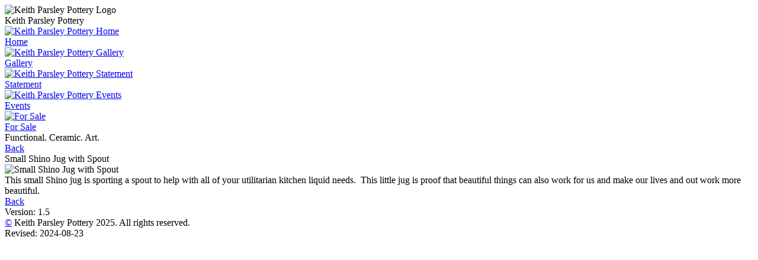

--- FILE ---
content_type: text/html; charset=utf-8
request_url: https://www.keithparsleypottery.com/GalleryViewer.aspx?GalleryImageID=90
body_size: 3003
content:


<!DOCTYPE html PUBLIC "-//W3C//DTD XHTML 1.0 Transitional//EN" "http://www.w3.org/TR/xhtml1/DTD/xhtml1-transitional.dtd">

<html xmlns="http://www.w3.org/1999/xhtml">
<head><meta http-equiv="X-UA-Compatible" content="IE=9" /><title>
	Gallery Viewer - Keith Parsley Pottery
</title><link href="_MasterPages/MasterPageStyle.css" rel="stylesheet" type="text/css" /><link rel="icon" type="image/png" href="Images/favicon-32x32.png" sizes="32x32" /><link rel="icon" type="image/png" href="Images/favicon-16x16.png" sizes="16x16" />
    <meta name="description" content="Image Detail of Keith Parsley Pottery Functional Ceramic Art.  Up close and personal with Gas and Wood fired stoneware and porcelain made with pride in North Texas" />
    <link href="../_LocalStyles/GalleryViewer.css" rel="stylesheet" type="text/css" />
</head>
<body>
    <form method="post" action="./GalleryViewer.aspx?GalleryImageID=90" id="form1">
<div class="aspNetHidden">
<input type="hidden" name="__VIEWSTATE" id="__VIEWSTATE" value="/[base64]/R2FsbGVyeUNhdGVnb3J5PURpc3BlbnNlcnNkZAIDDw8WAh4EVGV4dAUaU21hbGwgU2hpbm8gSnVnIHdpdGggU3BvdXRkZAIFDw8WCB4ISW1hZ2VVcmwFHn5celJlbmRlckltYWdlLmFzaHg/[base64]/[base64]" />
</div>

<div class="aspNetHidden">

	<input type="hidden" name="__VIEWSTATEGENERATOR" id="__VIEWSTATEGENERATOR" value="9EEC57D9" />
</div>
    
        <div class="WholePage">
            <div class="PageHeader">
                <div class="PageHeaderLogo">
                    <img id="imgLogo" class="LogoImage" src="_Images/Logo150px.jpg" alt="Keith Parsley Pottery Logo" />
                </div>   <!-- PageHeaderLogo    -->   

                <div class="PageHeaderBrandText">
                    Keith Parsley Pottery
                </div>   <!-- PageHeaderBrandText    -->  

                <div class="PageHeaderMenu">
                    <div class="PageHeaderMenuItem">
                        <div class="PageHeaderMenuItemGraphic">
                            <a href="../default.aspx"><img id="imgMenuHome" src="_Images/HomeBW.png" alt="Keith Parsley Pottery Home" /></a>
                        </div>  <!-- PageHeaderMenuItemGraphic    -->
                        <div class="PageHeaderMenuItemText">
                            <a id="mlnkHome" title="Keith Parsley Pottery Home" href="default.aspx">Home</a>
                        </div><!-- PageHeaderMenuItemText    -->
                    </div><!-- PageHeaderMenuItem    -->

                    <div class="PageHeaderMenuItem">
                        <div class="PageHeaderMenuItemGraphic">
                            <a href="../gallery.aspx"><img id="imgMenuGallery" class="PageHeaderSelectedMenuItemGraphicImage" src="_Images/Gallery.png" alt="Keith Parsley Pottery Gallery" /></a>
                        </div>  <!-- PageHeaderMenuItemGraphic    -->
                        <div class="PageHeaderMenuItemText">
                            <a id="mlnkGallery" title="Keith Parsley Pottery Gallery" class="PageHeaderSelectedMenuItem" href="gallery.aspx">Gallery</a>
                        </div><!-- PageHeaderMenuItemText    -->
                    </div><!-- PageHeaderMenuItem    -->

                    <div class="PageHeaderMenuItem">
                        <div class="PageHeaderMenuItemGraphic">
                            <a href="../statement.aspx"><img id="imgMenuStatement" src="_Images/StatementBW.png" alt="Keith Parsley Pottery Statement" /></a>
                        </div>  <!-- PageHeaderMenuItemGraphic    -->
                        <div class="PageHeaderMenuItemText">
                            <a id="mlnkStatement" title="Keith Parsley Pottery Statement" href="statement.aspx">Statement</a>
                        </div><!-- PageHeaderMenuItemText    -->
                    </div><!-- PageHeaderMenuItem    -->        
                    
                    <div class="PageHeaderMenuItem">
                        <div class="PageHeaderMenuItemGraphic">
                            <a href="../events.aspx"><img id="imgMenuEvents" src="_Images/Events.png" alt="Keith Parsley Pottery Events" /></a>
                        </div>  <!-- PageHeaderMenuItemGraphic    -->
                        <div class="PageHeaderMenuItemText">
                            <a id="mlnkEvents" title="Keith Parsley Pottery Events" href="events.aspx">Events</a>
                        </div><!-- PageHeaderMenuItemText    -->
                    </div><!-- PageHeaderMenuItem    -->
                    

                    


                    <div class="PageHeaderMenuItem">
                        <div class="PageHeaderMenuItemGraphic">
                            <a href="../ForSale/EquipmentForSale.aspx"><img id="imgForSale" src="_Images/ForSale.png" alt="For Sale" /></a>
                        </div>  <!-- PageHeaderMenuItemGraphic    -->
                        <div class="PageHeaderMenuItemText">
                            <a id="hlnkForSale" title="Keith Parsley Pottery Contact" href="ForSale/EquipmentForSale.aspx">For Sale</a>
                        </div><!-- PageHeaderMenuItemText    -->
                    </div><!-- PageHeaderMenuItem    -->

                </div>   <!-- PageHeaderMenu    -->                               
            </div>   <!-- PageHeader    -->          

            <div class="PageHeaderLine">
                    Functional. Ceramic. Art.
            </div>      <!--    PageHeaderLine  -->

            <div class="PageContent">
                

        <div class="GalleryWrapper">

            <div class="BackLinkWrapper">
                <a id="ContentPlaceHolder1_hlnkTopBack" href="Gallery.aspx?GalleryCategory=Dispensers">Back</a>
            </div>      <!--  BackLinkWrapper -->
            
            <div class="TitleWrapper">
                <span id="ContentPlaceHolder1_lblImageTitle">Small Shino Jug with Spout</span>
            </div>  <!--  TitleWrapper -->

                    <div class="GalleryItemImageContainer">
                        <img id="ContentPlaceHolder1_imgGalleryItem" class="Portrait" src="zRenderImage.ashx?ImageID=90" alt="Small Shino Jug with Spout" />
                    </div>  <!--  GalleryItemImageContainer -->                

            <div class="DescriptionWrapper">
                This small Shino jug is sporting a spout to help with all of your utilitarian kitchen liquid needs.  This little jug is proof that beautiful things can also work for us and make our lives and out work more beautiful.
             </div>  <!--  DescriptionWrapper -->
        
            <div class="BackLinkWrapper">
                <a id="ContentPlaceHolder1_hlnkBottomBack" href="Gallery.aspx?GalleryCategory=Dispensers">Back</a>  
            </div>      <!--  BackLinkWrapper -->

        </div>  <!--  GalleryWrapper -->



             </div>  <!--  PageContent -->
             
                <div class="ClearAll"></div>

               <div class="PageFooterLine">
                    <div class="PageFooterLineVersion">
                        <span id="lblVersion">Version: 1.5</span>                    
                    </div>  <!-- PageFooterLineVersion -->
                   <div class="PageFooterLineCopyright">
                        <span id="lblCopyright"><a href = '../administration/administrationhome.aspx' target='_blank' class='HiddenLink'> ©</a> Keith Parsley Pottery 2025.  All rights reserved.</span>
                    </div>  <!-- PageFooterLineCopyright -->
                   <div class="PageFooterLineLastUpdate">
                       <span id="lblLastUpdate">Revised: 2024-08-23</span>                   
                    </div>  <!-- PageFooterLineLastUpdate -->
                </div>      <!--    PageFooterLine  -->            


        </div>    <!-- WholePage    -->

    </form>
</body>
</html>
